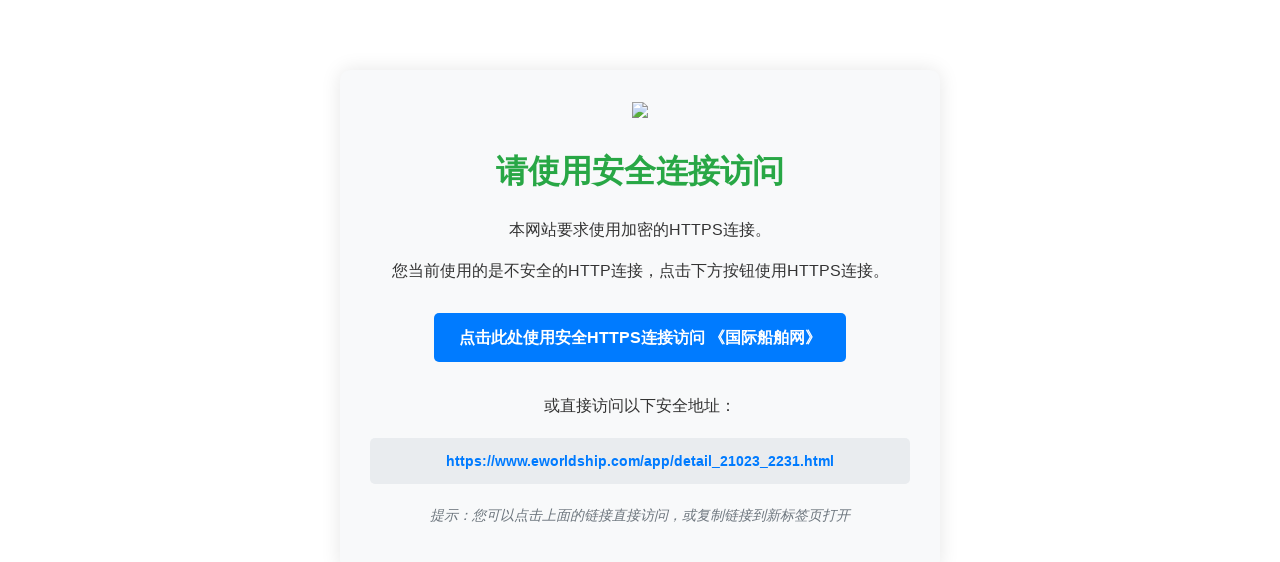

--- FILE ---
content_type: text/html
request_url: http://www.eworldship.com/app/detail_21023_2231.html
body_size: 2171
content:
<!DOCTYPE html>
<html lang="zh-CN">
<head>
    <meta charset="UTF-8">
    <meta name="viewport" content="width=device-width, initial-scale=1.0">
    <title>国际船舶网-安全连接提醒</title>
    <style>
        body {
            font-family: 'Segoe UI', Tahoma, Geneva, Verdana, sans-serif;
            line-height: 1.6;
            color: #333;
            max-width: 600px;
            margin: 0 auto;
            padding: 20px;
            text-align: center;
        }
        .container {
            margin-top: 50px;
            padding: 30px;
            border-radius: 10px;
            box-shadow: 0 0 20px rgba(0,0,0,0.1);
            background-color: #f8f9fa;
        }
        .lock-icon {
            font-size: 48px;
            color: #28a745;
            margin-bottom: 20px;
        }
        h1 {
            color: #28a745;
            margin-bottom: 20px;
        }
        p {
            margin-bottom: 15px;
            font-size: 16px;
        }
        .secure-link {
            display: inline-block;
            margin: 15px 0;
            padding: 12px 25px;
            background-color: #007bff;
            color: white;
            text-decoration: none;
            border-radius: 5px;
            font-weight: bold;
            transition: background-color 0.3s;
        }
        .secure-link:hover {
            background-color: #0069d9;
            text-decoration: none;
        }
        .url-display {
            background-color: #e9ecef;
            border-radius: 5px;
            padding: 12px;
            margin: 20px 0;
            word-break: break-all;
            font-size: 14px;
        }
        .url-link {
            color: #007bff;
            text-decoration: none;
            font-weight: bold;
            word-break: break-all;
            display: block;
        }
        .url-link:hover {
            text-decoration: underline;
            color: #0056b3;
        }
        .note {
            font-size: 14px;
            color: #6c757d;
            margin-top: 20px;
            font-style: italic;
        }
        .copy-btn {
            background-color: #6c757d;
            color: white;
            border: none;
            padding: 5px 10px;
            border-radius: 3px;
            cursor: pointer;
            font-size: 12px;
            margin-left: 8px;
            transition: background-color 0.2s;
        }
        .copy-btn:hover {
            background-color: #5a6268;
        }
        .copy-success {
            color: #28a745;
            font-weight: bold;
            margin-left: 5px;
        }
    </style>
</head>
<body>
    <div class="container">
	    
        <div class=""><a id="logo-link"><img src="https://www.eworldship.com/statics/images/v9/logo.jpg"></a></div>
        <h1>请使用安全连接访问</h1>
        <p>本网站要求使用加密的HTTPS连接。</p>
        <p>您当前使用的是不安全的HTTP连接，点击下方按钮使用HTTPS连接。</p>
        
        <a id="secure-link" class="secure-link">
            点击此处使用安全HTTPS连接访问 《国际船舶网》
        </a>
        
        <p>或直接访问以下安全地址：</p>
        <div class="url-display">
            <a id="full-url-link" class="url-link" href=""></a>
        </div>
        
        <p class="note">提示：您可以点击上面的链接直接访问，或复制链接到新标签页打开</p>
    </div>

    <script>
        document.addEventListener('DOMContentLoaded', function() {
            // 动态获取当前域名和路径
            var currentHost = window.location.host;
            var currentPath = window.location.pathname + window.location.search;
            
            // 构建完整的HTTPS URL
            var secureUrl = 'https://' + currentHost + currentPath;
            
            // 设置主按钮链接
            var secureLink = document.getElementById('secure-link');
            secureLink.href = secureUrl;
			
			//设置logo按钮链接
			var logoLink = document.getElementById('logo-link');
            logoLink.href = secureUrl;
            
            // 设置完整URL显示
            var urlLink = document.getElementById('full-url-link');
            urlLink.href = secureUrl;
            urlLink.textContent = secureUrl;
            
            // 添加点击事件 - 仅用于复制功能
            urlLink.addEventListener('click', function(e) {
                // 左键点击时正常跳转，不阻止默认行为
                if (e.button === 0) return;
                
                // 右键点击时复制链接
                e.preventDefault();
                copyToClipboard(secureUrl);
            });
            
            // 复制到剪贴板函数
            function copyToClipboard(text) {
                navigator.clipboard.writeText(text).then(function() {
                    var success = document.createElement('span');
                    success.className = 'copy-success';
                    success.textContent = '✓ 已复制';
                    success.style.animation = 'fade-out 2s forwards';
                    
                    // 添加CSS动画
                    var style = document.createElement('style');
                    style.innerHTML = '@keyframes fade-out { to { opacity: 0; } }';
                    document.head.appendChild(style);
                    
                    urlLink.parentNode.appendChild(success);
                    
                    setTimeout(function() {
                        success.remove();
                        style.remove();
                    }, 2000);
                }).catch(function(err) {
                    console.error('复制失败:', err);
                });
            }
        });
    </script>
</body>
</html>
